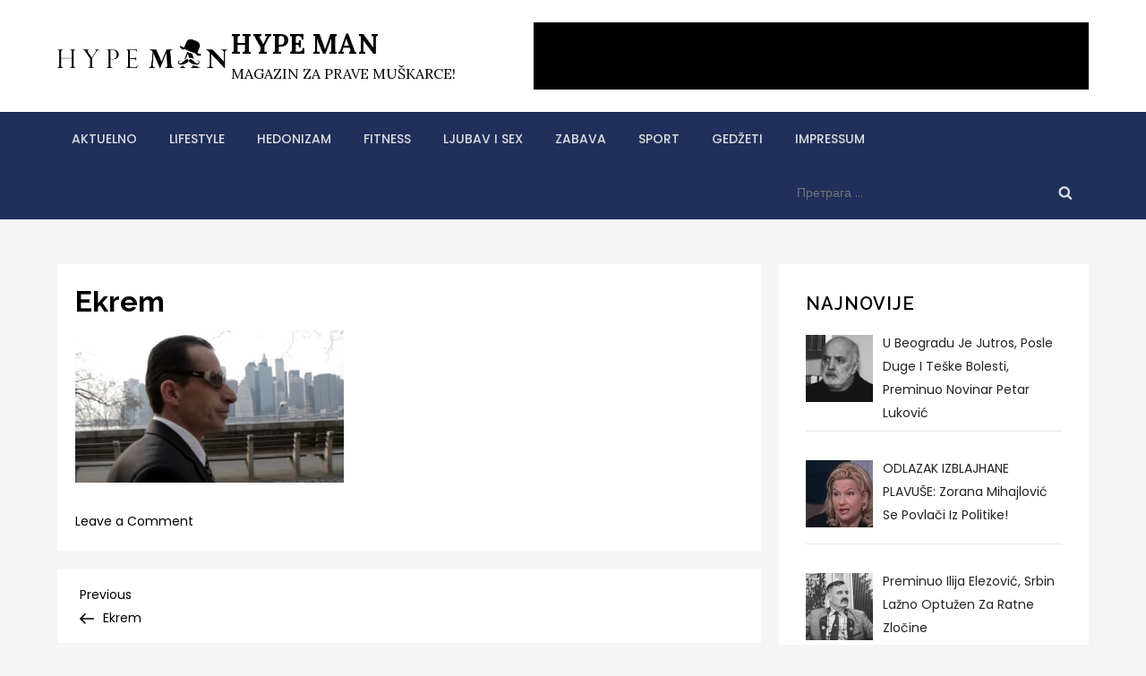

--- FILE ---
content_type: text/html; charset=utf-8
request_url: https://www.google.com/recaptcha/api2/aframe
body_size: 265
content:
<!DOCTYPE HTML><html><head><meta http-equiv="content-type" content="text/html; charset=UTF-8"></head><body><script nonce="kaAoo-kgAteEqT8ZEmlHEA">/** Anti-fraud and anti-abuse applications only. See google.com/recaptcha */ try{var clients={'sodar':'https://pagead2.googlesyndication.com/pagead/sodar?'};window.addEventListener("message",function(a){try{if(a.source===window.parent){var b=JSON.parse(a.data);var c=clients[b['id']];if(c){var d=document.createElement('img');d.src=c+b['params']+'&rc='+(localStorage.getItem("rc::a")?sessionStorage.getItem("rc::b"):"");window.document.body.appendChild(d);sessionStorage.setItem("rc::e",parseInt(sessionStorage.getItem("rc::e")||0)+1);localStorage.setItem("rc::h",'1769025074383');}}}catch(b){}});window.parent.postMessage("_grecaptcha_ready", "*");}catch(b){}</script></body></html>